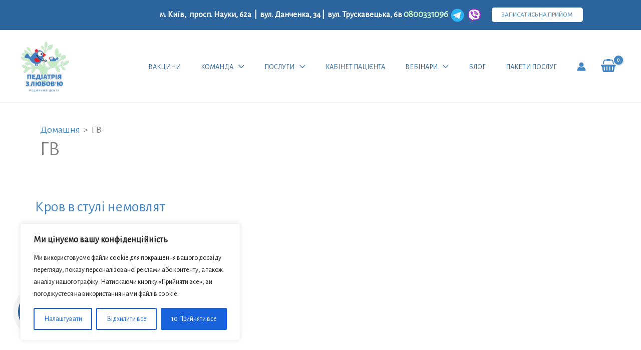

--- FILE ---
content_type: text/css
request_url: https://iloveyoudoc.com.ua/wp-content/plugins/mrkv-monopay-extended-pro/assets/css/monopay-front-style.css?ver=6.9
body_size: -398
content:
.mono-number-month{
	display:flex; 
	align-items: center;
}
.mrkv_monopay_extend_pro_months{
	margin-left: 20px; 
	width: 50px; 
	margin-bottom: 0; 
	margin-left: 20px;
    width: 50px;
    height: 25px;
    margin-right: 20px;
    color: #000;
    padding: 0 5px;
    font-size: 13px;
}

--- FILE ---
content_type: application/javascript; charset=utf-8
request_url: https://widgets.binotel.com/calltracking/widgets/607yyj1c59l2d83zej3f.js
body_size: 703
content:
(function(d,w,s){if(!w.BinotelCallTracking){w.BinotelCallTracking={};}
if(!w.BinotelCallTracking['514056']){w.BinotelCallTracking['514056']={initState:false,widgetId:'514056',widgetHash:'607yyj1c59l2d83zej3f',type:'dynamic',jsModifiedAt:'1727808093',cdn:'widgets.binotel.com',backendHost:'https://widgets.binotel.com',timestampOnServerIsNow:1769008533,clientSideTimeOffset:1769008533-Math.floor(Date.now()/ 1000),dynamicKeepAliveTime:30,dynamicInactivityTime:90,gaObjectName:'window.gtag',gaTrackingId:'G-25ER9ZL77W',onlyPaidSource:0,sendUtmDataFirst:0,sendUtmDataFirstPaid:0,sendUtmDataLastPaid:0,buttonShowPhoneNumber:0,buttonContentShowPhoneNumber1:'',buttonContentShowPhoneNumber2:'',buttonContentShowPhoneNumber3:'',buttonContentShowPhoneNumber4:'',buttonContentShowPhoneNumber5:'',buttonContentShowPhoneNumber6:'',debugMode:0,listOfAddingBinctClassNames:JSON.parse('[{\"xpath\":\"\\/\\/a[contains(text(),\'0800331096\') and @href=\'tel:0800331096\']\",\"className\":\"binct-phone-number-1\"},{\"xpath\":\"\\/\\/strong[contains(text(),\'0800331096\')]\\/\\/parent::a\",\"className\":\"binct-phone-number-2\"}]')};if(!w.BinotelInformationAboutTheVisitorSettings){w.BinotelInformationAboutTheVisitorSettings={gaObjectName:'window.gtag',gaTrackingId:'G-25ER9ZL77W',timestampOnServerIsNow:1769008533,clientSideTimeOffset:1769008533-Math.floor(Date.now()/ 1000),debugMode:0};}
var bcc=w.BinotelCallTracking['514056'];var iatv=d.createElement(s);iatv.type='text/javascript';iatv.async=true;iatv.src='//'+bcc.cdn+'/calltracking/js/information-about-the-visitor.js?modifiedAt='+bcc.jsModifiedAt;var sn=d.getElementsByTagName(s)[0];sn.parentNode.insertBefore(iatv,sn);var ct=d.createElement(s);ct.type='text/javascript';ct.async=true;ct.src='//'+bcc.cdn+'/calltracking/js/calltracking.js?modifiedAt='+bcc.jsModifiedAt;var sn=d.getElementsByTagName(s)[0];sn.parentNode.insertBefore(ct,sn);}})(document,window,'script');